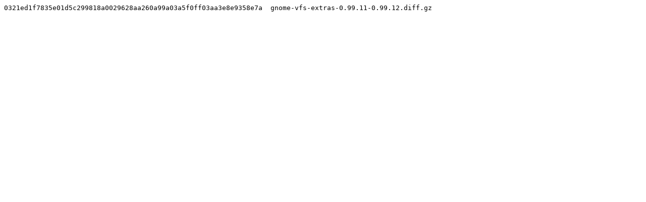

--- FILE ---
content_type: text/plain; charset=utf-8
request_url: https://download.gnome.org/sources/gnome-vfs-extras/0.99/gnome-vfs-extras-0.99.11-0.99.12.diff.gz.sha256sum
body_size: 1
content:
0321ed1f7835e01d5c299818a0029628aa260a99a03a5f0ff03aa3e8e9358e7a  gnome-vfs-extras-0.99.11-0.99.12.diff.gz
